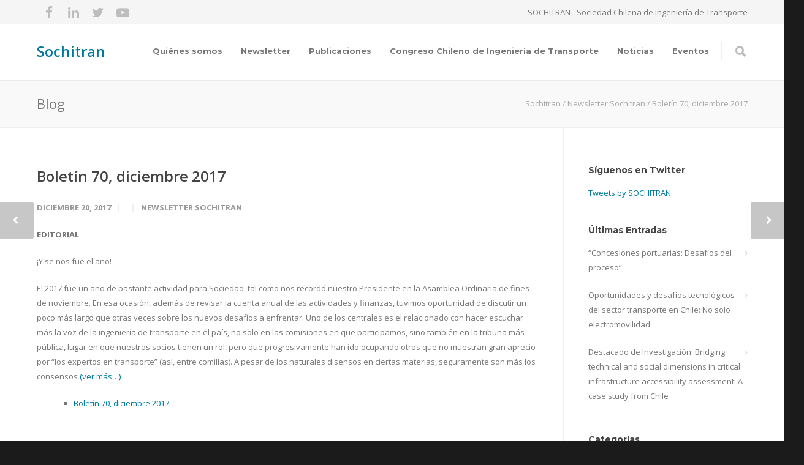

--- FILE ---
content_type: text/html; charset=UTF-8
request_url: https://sochitran.cl/2017/12/20/boletin-70-diciembre-2017/
body_size: 15477
content:
<!doctype html>
<html lang="es-CL">
<head>
<meta http-equiv="Content-Type" content="text/html; charset=UTF-8" />
<!-- Mobile Specific Metas & Favicons -->
<meta name="viewport" content="width=device-width, initial-scale=1, maximum-scale=1, user-scalable=0"><link rel="shortcut icon" href="#" /><!-- WordPress Stuff -->
<title>Boletín 70, diciembre 2017 &#8211; Sochitran</title>
                        <script>
                            /* You can add more configuration options to webfontloader by previously defining the WebFontConfig with your options */
                            if ( typeof WebFontConfig === "undefined" ) {
                                WebFontConfig = new Object();
                            }
                            WebFontConfig['google'] = {families: ['Montserrat:100,200,300,400,500,600,700,800,900,100italic,200italic,300italic,400italic,500italic,600italic,700italic,800italic,900italic', 'Open+Sans:300,400,600,700,800,300italic,400italic,600italic,700italic,800italic']};

                            (function() {
                                var wf = document.createElement( 'script' );
                                wf.src = 'https://sochitran.cl/wp-content/themes/unicon/framework/admin/ReduxCore/assets/js/webfont.js';
                                wf.type = 'text/javascript';
                                wf.async = 'true';
                                var s = document.getElementsByTagName( 'script' )[0];
                                s.parentNode.insertBefore( wf, s );
                            })();
                        </script>
                        <meta name='robots' content='max-image-preview:large' />
<link rel='dns-prefetch' href='//s.w.org' />
<link rel="alternate" type="application/rss+xml" title="Sochitran &raquo; Feed" href="https://sochitran.cl/feed/" />
<link rel="alternate" type="application/rss+xml" title="Sochitran &raquo; Feed de comentarios" href="https://sochitran.cl/comments/feed/" />
<link rel="alternate" type="application/rss+xml" title="Sochitran &raquo; Boletín 70, diciembre 2017 Feed de comentarios" href="https://sochitran.cl/2017/12/20/boletin-70-diciembre-2017/feed/" />
<script type="text/javascript">
window._wpemojiSettings = {"baseUrl":"https:\/\/s.w.org\/images\/core\/emoji\/13.1.0\/72x72\/","ext":".png","svgUrl":"https:\/\/s.w.org\/images\/core\/emoji\/13.1.0\/svg\/","svgExt":".svg","source":{"concatemoji":"https:\/\/sochitran.cl\/wp-includes\/js\/wp-emoji-release.min.js?ver=5.9.12"}};
/*! This file is auto-generated */
!function(e,a,t){var n,r,o,i=a.createElement("canvas"),p=i.getContext&&i.getContext("2d");function s(e,t){var a=String.fromCharCode;p.clearRect(0,0,i.width,i.height),p.fillText(a.apply(this,e),0,0);e=i.toDataURL();return p.clearRect(0,0,i.width,i.height),p.fillText(a.apply(this,t),0,0),e===i.toDataURL()}function c(e){var t=a.createElement("script");t.src=e,t.defer=t.type="text/javascript",a.getElementsByTagName("head")[0].appendChild(t)}for(o=Array("flag","emoji"),t.supports={everything:!0,everythingExceptFlag:!0},r=0;r<o.length;r++)t.supports[o[r]]=function(e){if(!p||!p.fillText)return!1;switch(p.textBaseline="top",p.font="600 32px Arial",e){case"flag":return s([127987,65039,8205,9895,65039],[127987,65039,8203,9895,65039])?!1:!s([55356,56826,55356,56819],[55356,56826,8203,55356,56819])&&!s([55356,57332,56128,56423,56128,56418,56128,56421,56128,56430,56128,56423,56128,56447],[55356,57332,8203,56128,56423,8203,56128,56418,8203,56128,56421,8203,56128,56430,8203,56128,56423,8203,56128,56447]);case"emoji":return!s([10084,65039,8205,55357,56613],[10084,65039,8203,55357,56613])}return!1}(o[r]),t.supports.everything=t.supports.everything&&t.supports[o[r]],"flag"!==o[r]&&(t.supports.everythingExceptFlag=t.supports.everythingExceptFlag&&t.supports[o[r]]);t.supports.everythingExceptFlag=t.supports.everythingExceptFlag&&!t.supports.flag,t.DOMReady=!1,t.readyCallback=function(){t.DOMReady=!0},t.supports.everything||(n=function(){t.readyCallback()},a.addEventListener?(a.addEventListener("DOMContentLoaded",n,!1),e.addEventListener("load",n,!1)):(e.attachEvent("onload",n),a.attachEvent("onreadystatechange",function(){"complete"===a.readyState&&t.readyCallback()})),(n=t.source||{}).concatemoji?c(n.concatemoji):n.wpemoji&&n.twemoji&&(c(n.twemoji),c(n.wpemoji)))}(window,document,window._wpemojiSettings);
</script>
<style type="text/css">
img.wp-smiley,
img.emoji {
	display: inline !important;
	border: none !important;
	box-shadow: none !important;
	height: 1em !important;
	width: 1em !important;
	margin: 0 0.07em !important;
	vertical-align: -0.1em !important;
	background: none !important;
	padding: 0 !important;
}
</style>
	<link rel='stylesheet' id='wp-block-library-css'  href='https://sochitran.cl/wp-includes/css/dist/block-library/style.min.css?ver=5.9.12' type='text/css' media='all' />
<style id='global-styles-inline-css' type='text/css'>
body{--wp--preset--color--black: #000000;--wp--preset--color--cyan-bluish-gray: #abb8c3;--wp--preset--color--white: #ffffff;--wp--preset--color--pale-pink: #f78da7;--wp--preset--color--vivid-red: #cf2e2e;--wp--preset--color--luminous-vivid-orange: #ff6900;--wp--preset--color--luminous-vivid-amber: #fcb900;--wp--preset--color--light-green-cyan: #7bdcb5;--wp--preset--color--vivid-green-cyan: #00d084;--wp--preset--color--pale-cyan-blue: #8ed1fc;--wp--preset--color--vivid-cyan-blue: #0693e3;--wp--preset--color--vivid-purple: #9b51e0;--wp--preset--gradient--vivid-cyan-blue-to-vivid-purple: linear-gradient(135deg,rgba(6,147,227,1) 0%,rgb(155,81,224) 100%);--wp--preset--gradient--light-green-cyan-to-vivid-green-cyan: linear-gradient(135deg,rgb(122,220,180) 0%,rgb(0,208,130) 100%);--wp--preset--gradient--luminous-vivid-amber-to-luminous-vivid-orange: linear-gradient(135deg,rgba(252,185,0,1) 0%,rgba(255,105,0,1) 100%);--wp--preset--gradient--luminous-vivid-orange-to-vivid-red: linear-gradient(135deg,rgba(255,105,0,1) 0%,rgb(207,46,46) 100%);--wp--preset--gradient--very-light-gray-to-cyan-bluish-gray: linear-gradient(135deg,rgb(238,238,238) 0%,rgb(169,184,195) 100%);--wp--preset--gradient--cool-to-warm-spectrum: linear-gradient(135deg,rgb(74,234,220) 0%,rgb(151,120,209) 20%,rgb(207,42,186) 40%,rgb(238,44,130) 60%,rgb(251,105,98) 80%,rgb(254,248,76) 100%);--wp--preset--gradient--blush-light-purple: linear-gradient(135deg,rgb(255,206,236) 0%,rgb(152,150,240) 100%);--wp--preset--gradient--blush-bordeaux: linear-gradient(135deg,rgb(254,205,165) 0%,rgb(254,45,45) 50%,rgb(107,0,62) 100%);--wp--preset--gradient--luminous-dusk: linear-gradient(135deg,rgb(255,203,112) 0%,rgb(199,81,192) 50%,rgb(65,88,208) 100%);--wp--preset--gradient--pale-ocean: linear-gradient(135deg,rgb(255,245,203) 0%,rgb(182,227,212) 50%,rgb(51,167,181) 100%);--wp--preset--gradient--electric-grass: linear-gradient(135deg,rgb(202,248,128) 0%,rgb(113,206,126) 100%);--wp--preset--gradient--midnight: linear-gradient(135deg,rgb(2,3,129) 0%,rgb(40,116,252) 100%);--wp--preset--duotone--dark-grayscale: url('#wp-duotone-dark-grayscale');--wp--preset--duotone--grayscale: url('#wp-duotone-grayscale');--wp--preset--duotone--purple-yellow: url('#wp-duotone-purple-yellow');--wp--preset--duotone--blue-red: url('#wp-duotone-blue-red');--wp--preset--duotone--midnight: url('#wp-duotone-midnight');--wp--preset--duotone--magenta-yellow: url('#wp-duotone-magenta-yellow');--wp--preset--duotone--purple-green: url('#wp-duotone-purple-green');--wp--preset--duotone--blue-orange: url('#wp-duotone-blue-orange');--wp--preset--font-size--small: 13px;--wp--preset--font-size--medium: 20px;--wp--preset--font-size--large: 36px;--wp--preset--font-size--x-large: 42px;}.has-black-color{color: var(--wp--preset--color--black) !important;}.has-cyan-bluish-gray-color{color: var(--wp--preset--color--cyan-bluish-gray) !important;}.has-white-color{color: var(--wp--preset--color--white) !important;}.has-pale-pink-color{color: var(--wp--preset--color--pale-pink) !important;}.has-vivid-red-color{color: var(--wp--preset--color--vivid-red) !important;}.has-luminous-vivid-orange-color{color: var(--wp--preset--color--luminous-vivid-orange) !important;}.has-luminous-vivid-amber-color{color: var(--wp--preset--color--luminous-vivid-amber) !important;}.has-light-green-cyan-color{color: var(--wp--preset--color--light-green-cyan) !important;}.has-vivid-green-cyan-color{color: var(--wp--preset--color--vivid-green-cyan) !important;}.has-pale-cyan-blue-color{color: var(--wp--preset--color--pale-cyan-blue) !important;}.has-vivid-cyan-blue-color{color: var(--wp--preset--color--vivid-cyan-blue) !important;}.has-vivid-purple-color{color: var(--wp--preset--color--vivid-purple) !important;}.has-black-background-color{background-color: var(--wp--preset--color--black) !important;}.has-cyan-bluish-gray-background-color{background-color: var(--wp--preset--color--cyan-bluish-gray) !important;}.has-white-background-color{background-color: var(--wp--preset--color--white) !important;}.has-pale-pink-background-color{background-color: var(--wp--preset--color--pale-pink) !important;}.has-vivid-red-background-color{background-color: var(--wp--preset--color--vivid-red) !important;}.has-luminous-vivid-orange-background-color{background-color: var(--wp--preset--color--luminous-vivid-orange) !important;}.has-luminous-vivid-amber-background-color{background-color: var(--wp--preset--color--luminous-vivid-amber) !important;}.has-light-green-cyan-background-color{background-color: var(--wp--preset--color--light-green-cyan) !important;}.has-vivid-green-cyan-background-color{background-color: var(--wp--preset--color--vivid-green-cyan) !important;}.has-pale-cyan-blue-background-color{background-color: var(--wp--preset--color--pale-cyan-blue) !important;}.has-vivid-cyan-blue-background-color{background-color: var(--wp--preset--color--vivid-cyan-blue) !important;}.has-vivid-purple-background-color{background-color: var(--wp--preset--color--vivid-purple) !important;}.has-black-border-color{border-color: var(--wp--preset--color--black) !important;}.has-cyan-bluish-gray-border-color{border-color: var(--wp--preset--color--cyan-bluish-gray) !important;}.has-white-border-color{border-color: var(--wp--preset--color--white) !important;}.has-pale-pink-border-color{border-color: var(--wp--preset--color--pale-pink) !important;}.has-vivid-red-border-color{border-color: var(--wp--preset--color--vivid-red) !important;}.has-luminous-vivid-orange-border-color{border-color: var(--wp--preset--color--luminous-vivid-orange) !important;}.has-luminous-vivid-amber-border-color{border-color: var(--wp--preset--color--luminous-vivid-amber) !important;}.has-light-green-cyan-border-color{border-color: var(--wp--preset--color--light-green-cyan) !important;}.has-vivid-green-cyan-border-color{border-color: var(--wp--preset--color--vivid-green-cyan) !important;}.has-pale-cyan-blue-border-color{border-color: var(--wp--preset--color--pale-cyan-blue) !important;}.has-vivid-cyan-blue-border-color{border-color: var(--wp--preset--color--vivid-cyan-blue) !important;}.has-vivid-purple-border-color{border-color: var(--wp--preset--color--vivid-purple) !important;}.has-vivid-cyan-blue-to-vivid-purple-gradient-background{background: var(--wp--preset--gradient--vivid-cyan-blue-to-vivid-purple) !important;}.has-light-green-cyan-to-vivid-green-cyan-gradient-background{background: var(--wp--preset--gradient--light-green-cyan-to-vivid-green-cyan) !important;}.has-luminous-vivid-amber-to-luminous-vivid-orange-gradient-background{background: var(--wp--preset--gradient--luminous-vivid-amber-to-luminous-vivid-orange) !important;}.has-luminous-vivid-orange-to-vivid-red-gradient-background{background: var(--wp--preset--gradient--luminous-vivid-orange-to-vivid-red) !important;}.has-very-light-gray-to-cyan-bluish-gray-gradient-background{background: var(--wp--preset--gradient--very-light-gray-to-cyan-bluish-gray) !important;}.has-cool-to-warm-spectrum-gradient-background{background: var(--wp--preset--gradient--cool-to-warm-spectrum) !important;}.has-blush-light-purple-gradient-background{background: var(--wp--preset--gradient--blush-light-purple) !important;}.has-blush-bordeaux-gradient-background{background: var(--wp--preset--gradient--blush-bordeaux) !important;}.has-luminous-dusk-gradient-background{background: var(--wp--preset--gradient--luminous-dusk) !important;}.has-pale-ocean-gradient-background{background: var(--wp--preset--gradient--pale-ocean) !important;}.has-electric-grass-gradient-background{background: var(--wp--preset--gradient--electric-grass) !important;}.has-midnight-gradient-background{background: var(--wp--preset--gradient--midnight) !important;}.has-small-font-size{font-size: var(--wp--preset--font-size--small) !important;}.has-medium-font-size{font-size: var(--wp--preset--font-size--medium) !important;}.has-large-font-size{font-size: var(--wp--preset--font-size--large) !important;}.has-x-large-font-size{font-size: var(--wp--preset--font-size--x-large) !important;}
</style>
<link rel='stylesheet' id='contact-form-7-css'  href='https://sochitran.cl/wp-content/plugins/contact-form-7/includes/css/styles.css?ver=5.5.6.1' type='text/css' media='all' />
<link rel='stylesheet' id='stylesheet-css'  href='https://sochitran.cl/wp-content/themes/unicon/style.css?ver=1' type='text/css' media='all' />
<link rel='stylesheet' id='js_composer_front-css'  href='https://sochitran.cl/wp-content/plugins/js_composer/assets/css/js_composer.min.css?ver=6.7.0' type='text/css' media='all' />
<link rel='stylesheet' id='shortcodes-css'  href='https://sochitran.cl/wp-content/themes/unicon/framework/css/shortcodes.css?ver=5.9.12' type='text/css' media='all' />
<link rel='stylesheet' id='responsive-css'  href='https://sochitran.cl/wp-content/themes/unicon/framework/css/responsive.css?ver=5.9.12' type='text/css' media='all' />
<script type='text/javascript' src='https://sochitran.cl/wp-includes/js/jquery/jquery.min.js?ver=3.6.0' id='jquery-core-js'></script>
<script type='text/javascript' src='https://sochitran.cl/wp-includes/js/jquery/jquery-migrate.min.js?ver=3.3.2' id='jquery-migrate-js'></script>
<link rel="https://api.w.org/" href="https://sochitran.cl/wp-json/" /><link rel="alternate" type="application/json" href="https://sochitran.cl/wp-json/wp/v2/posts/1785" /><link rel="EditURI" type="application/rsd+xml" title="RSD" href="https://sochitran.cl/xmlrpc.php?rsd" />
<link rel="wlwmanifest" type="application/wlwmanifest+xml" href="https://sochitran.cl/wp-includes/wlwmanifest.xml" /> 
<meta name="generator" content="WordPress 5.9.12" />
<link rel="canonical" href="https://sochitran.cl/2017/12/20/boletin-70-diciembre-2017/" />
<link rel='shortlink' href='https://sochitran.cl/?p=1785' />
<link rel="alternate" type="application/json+oembed" href="https://sochitran.cl/wp-json/oembed/1.0/embed?url=https%3A%2F%2Fsochitran.cl%2F2017%2F12%2F20%2Fboletin-70-diciembre-2017%2F" />
<link rel="alternate" type="text/xml+oembed" href="https://sochitran.cl/wp-json/oembed/1.0/embed?url=https%3A%2F%2Fsochitran.cl%2F2017%2F12%2F20%2Fboletin-70-diciembre-2017%2F&#038;format=xml" />
<style type="text/css">
body{font:400 13px Open Sans,Arial,Helvetica,sans-serif;color:#777777;line-height:1.9;}.wrapall,.boxed-layout{background-color:#ffffff;}body.page-template-page-blank-php{background:#ffffff !important;}h1,.title-h1{font:600 28px Open Sans,Arial,Helvetica,sans-serif;color:#333333;}h2{font:600 24px Open Sans,Arial,Helvetica,sans-serif;color:#333333;}h3{font:600 20px Open Sans,Arial,Helvetica,sans-serif;color:#333333;}h4{font:600 16px Open Sans,Arial,Helvetica,sans-serif;color:#333333;}h5{font:600 16px Open Sans,Arial,Helvetica,sans-serif;color:#333333;}h6{font:600 16px Open Sans,Arial,Helvetica,sans-serif;color:#333333;}.title{font-family:'Open Sans',Arial,Helvetica,sans-serif;}h1 a,h2 a,h3 a,h4 a,h5 a,h6 a{font-weight:inherit;color:inherit;}h1 a:hover,h2 a:hover,h3 a:hover,h4 a:hover,h5 a:hover,h6 a:hover,a:hover h1,a:hover h2,a:hover h3,a:hover h4,a:hover h5,a:hover h6{color:#333333;}a{color:#00789b;}a:hover{color:#333333;}input[type='text'],input[type='password'],input[type='email'],input[type='tel'],input[type='date'],input[type='number'],textarea,select{font-family:Open Sans,Arial,Helvetica,sans-serif;font-size:13px;}#sidebar .widget h3{font:700 14px Montserrat,Arial,Helvetica,sans-serif;color:#444444;}.container .twelve.alt.sidebar-right,.container .twelve.alt.sidebar-left,#sidebar.sidebar-right #sidebar-widgets,#sidebar.sidebar-left #sidebar-widgets{border-color:#efefef;}#topbar{background:#f5f5f5;color:#777777;}#topbar a{color:#999999;}#topbar a:hover{color:#333333;}@media only screen and (max-width:767px){#topbar .topbar-col1{background:#f5f5f5;}} #navigation > ul > li > a{font:700 13px Montserrat,Arial,Helvetica,sans-serif;color:#777777;}#navigation > ul > li:hover > a,#navigation > ul > li > a:hover{color:#00789b;}#navigation li.current-menu-item > a:hover,#navigation li.current-page-ancestor > a:hover,#navigation li.current-menu-ancestor > a:hover,#navigation li.current-menu-parent > a:hover,#navigation li.current_page_ancestor > a:hover,#navigation > ul > li.sfHover > a{color:#00789b;}#navigation li.current-menu-item > a,#navigation li.current-page-ancestor > a,#navigation li.current-menu-ancestor > a,#navigation li.current-menu-parent > a,#navigation li.current_page_ancestor > a{color:#00789b;}#navigation ul li:hover{border-color:#00789b;}#navigation li.current-menu-item,#navigation li.current-page-ancestor,#navigation li.current-menu-ancestor,#navigation li.current-menu-parent,#navigation li.current_page_ancestor{border-color:#00789b;}#navigation .sub-menu{background:#262626;}#navigation .sub-menu li a{font:400 13px Open Sans,Arial,Helvetica,sans-serif;color:#bbbbbb;}#navigation .sub-menu li a:hover{color:#ffffff;}#navigation .sub-menu li.current_page_item > a,#navigation .sub-menu li.current_page_item > a:hover,#navigation .sub-menu li.current-menu-item > a,#navigation .sub-menu li.current-menu-item > a:hover,#navigation .sub-menu li.current-page-ancestor > a,#navigation .sub-menu li.current-page-ancestor > a:hover,#navigation .sub-menu li.current-menu-ancestor > a,#navigation .sub-menu li.current-menu-ancestor > a:hover,#navigation .sub-menu li.current-menu-parent > a,#navigation .sub-menu li.current-menu-parent > a:hover,#navigation .sub-menu li.current_page_ancestor > a,#navigation .sub-menu li.current_page_ancestor > a:hover{color:#ffffff;}#navigation .sub-menu li a,#navigation .sub-menu ul li a{border-color:#333333;}#navigation > ul > li.megamenu > ul.sub-menu{background:#262626;border-color:#00789b;}#navigation > ul > li.megamenu > ul > li{border-right-color:#333333 !important;}#navigation > ul > li.megamenu ul li a{color:#bbbbbb;}#navigation > ul > li.megamenu > ul > li > a{color:#ffffff;}#navigation > ul > li.megamenu > ul ul li a:hover,#header #navigation > ul > li.megamenu > ul ul li.current-menu-item a{color:#ffffff !important;background-color:#333333 !important;} #search-btn,#shopping-btn,#close-search-btn{color:#bbbbbb;}#search-btn:hover,#shopping-btn:hover,#close-search-btn:hover{color:#999999;}#slogan{font:400 20px Open Sans,Arial,Helvetica,sans-serif;color:#777777;margin-top:26px;} #mobile-navigation{background:#262626;}#mobile-navigation ul li a{font:400 13px Open Sans,Arial,Helvetica,sans-serif;color:#bbbbbb;border-bottom-color:#333333 !important;}#mobile-navigation ul li a:hover,#mobile-navigation ul li a:hover [class^='fa-'],#mobile-navigation li.open > a,#mobile-navigation ul li.current-menu-item > a,#mobile-navigation ul li.current-menu-ancestor > a{color:#ffffff;}body #mobile-navigation li.open > a [class^='fa-']{color:#ffffff;}#mobile-navigation form,#mobile-navigation form input{background:#444444;color:#cccccc;}#mobile-navigation form:before{color:#cccccc;}#mobile-header{background:#ffffff;height:90px;}#mobile-navigation-btn,#mobile-cart-btn,#mobile-shopping-btn{color:#bbbbbb;line-height:90px;}#mobile-navigation-btn:hover,#mobile-cart-btn:hover,#mobile-shopping-btn:hover{color:#999999;}#mobile-header .logo{margin-top:34px;} #header.header-v1{height:90px;background:#ffffff;}.header-v1 .logo{margin-top:34px;}.header-v1 #navigation > ul > li{height:90px;padding-top:35px;}.header-v1 #navigation .sub-menu{top:90px;}.header-v1 .header-icons-divider{line-height:90px;background:#efefef;}#header.header-v1 .widget_shopping_cart{top:90px;}.header-v1 #search-btn,.header-v1 #close-search-btn,.header-v1 #shopping-btn{line-height:90px;}.header-v1 #search-top,.header-v1 #search-top input{height:90px;}.header-v1 #search-top input{color:#666666;font-family:Open Sans,Arial,Helvetica,sans-serif;} #header.header-v3{background:#ffffff;}.header-v3 .navigation-wrap{background:#ffffff;border-top:1px solid #efefef;}.header-v3 .logo{margin-top:30px;margin-bottom:30px;} #header.header-v4{background:#ffffff;}.header-v4 .navigation-wrap{background:#ffffff;border-top:1px solid #efefef;}.header-v4 .logo{margin-top:30px;margin-bottom:30px;} #transparentimage{padding:90px 0 0 0;}.header-is-transparent #mobile-navigation{top:90px;} .stuck{background:#ffffff;} .titlebar h1,.title-h1{font:400 22px Open Sans,Arial,Helvetica,sans-serif;color:#777777;}#fulltitle{background:#f9f9f9;border-bottom:1px solid #efefef;}#breadcrumbs{margin-top:6px;}#breadcrumbs,#breadcrumbs a{font:400 13px Open Sans,Arial,Helvetica,sans-serif;color:#aaaaaa;}#breadcrumbs a:hover{color:#666666;}#fullimagecenter h1,#transparentimage h1,#fullimagecenter .title-h1,#transparentimage .title-h1{font:700 42px Montserrat,Arial,Helvetica,sans-serif;color:#ffffff;text-transform:uppercase;letter-spacing:1;text-align:center;} #footer .widget h3{font:700 13px Montserrat,Arial,Helvetica,sans-serif;color:#ffffff;}#footer{color:#888888;border-top:4px none #00789b;}#footer{background-color:#262626;}#footer a,#footer .widget ul li:after{color:#888888;}#footer a:hover,#footer .widget ul li:hover:after{color:#ffffff;}#footer .widget ul li{border-bottom-color:#333333;} #copyright{background:#1b1b1b;color:#777777;}#copyright a{color:#999999;}#copyright a:hover{color:#cccccc;} .highlight{color:#00789b !important;}::selection{background:#00789b;}::-moz-selection{background:#00789b;}#shopping-btn span{background:#00789b;}.blog-page .post h1 a:hover,.blog-page .post h2 a:hover{color:#00789b;}.entry-image .entry-overlay{background:#00789b;}.entry-quote a:hover{background:#00789b;}.entry-link a:hover{background:#00789b;}.blog-single .entry-tags a:hover{color:#00789b;}.sharebox ul li a:hover{color:#00789b;}.commentlist li.bypostauthor .comment-text{border-color:#00789b;}#pagination .current a{background:#00789b;}#filters ul li a:hover{color:#00789b;}#filters ul li a.active{color:#00789b;}#back-to-top a:hover{background-color:#00789b;}#sidebar .widget ul li a:hover{color:#00789b;}#sidebar .widget ul li:hover:after{color:#00789b;}.widget_tag_cloud a:hover,.widget_product_tag_cloud a:hover{background:#00789b;border-color:#00789b;}.widget_portfolio .portfolio-widget-item .portfolio-overlay{background:#00789b;}#sidebar .widget_nav_menu ul li a:hover{color:#00789b;}#footer .widget_tag_cloud a:hover,#footer .widget_product_tag_cloud a:hover{background:#00789b;border-color:#00789b;} .box.style-2{border-top-color:#00789b;}.box.style-4{border-color:#00789b;}.box.style-6{background:#00789b;}a.button,input[type=submit],button,.minti_button{background:#00789b;border-color:#00789b;}a.button.color-2{color:#00789b;border-color:#00789b;}a.button.color-3{background:#00789b;border-color:#00789b;}a.button.color-9{color:#00789b;}a.button.color-6:hover{background:#00789b;border-color:#00789b;}a.button.color-7:hover{background:#00789b;border-color:#00789b;}.counter-number{color:#00789b;}.divider-title.align-center:after,.divider-title.align-left:after{background-color:#00789b}.divider5{border-bottom-color:#00789b;}.dropcap.dropcap-circle{background-color:#00789b;}.dropcap.dropcap-box{background-color:#00789b;}.dropcap.dropcap-color{color:#00789b;}.toggle .toggle-title.active,.color-light .toggle .toggle-title.active{background:#00789b;border-color:#00789b;}.iconbox-style-1.icon-color-accent i.boxicon,.iconbox-style-2.icon-color-accent i.boxicon,.iconbox-style-3.icon-color-accent i.boxicon,.iconbox-style-8.icon-color-accent i.boxicon,.iconbox-style-9.icon-color-accent i.boxicon{color:#00789b!important;}.iconbox-style-4.icon-color-accent i.boxicon,.iconbox-style-5.icon-color-accent i.boxicon,.iconbox-style-6.icon-color-accent i.boxicon,.iconbox-style-7.icon-color-accent i.boxicon,.flip .icon-color-accent.card .back{background:#00789b;}.latest-blog .blog-item .blog-overlay{background:#00789b;}.latest-blog .blog-item .blog-pic i{color:#00789b;}.latest-blog .blog-item h4 a:hover{color:#00789b;}.progressbar .progress-percentage{background:#00789b;}.wpb_widgetised_column .widget ul li a:hover{color:#00789b;}.wpb_widgetised_column .widget ul li:hover:after{color:#00789b;}.wpb_accordion .wpb_accordion_wrapper .ui-state-active .ui-icon{background-color:#00789b;}.wpb_accordion .wpb_accordion_wrapper .ui-state-active.wpb_accordion_header a{color:#00789b;}.wpb_accordion .wpb_accordion_wrapper .wpb_accordion_header a:hover,.wpb_accordion .wpb_accordion_wrapper .wpb_accordion_header a:hover .ui-state-default .ui-icon{color:#00789b;}.wpb_accordion .wpb_accordion_wrapper .wpb_accordion_header:hover .ui-icon{background-color:#00789b!important;}.wpb_content_element.wpb_tabs .wpb_tabs_nav li.ui-tabs-active{border-bottom-color:#00789b;}.portfolio-item h4 a:hover{color:#00789b;}.portfolio-filters ul li a:hover{color:#00789b;}.portfolio-filters ul li a.active{color:#00789b;}.portfolio-overlay-icon .portfolio-overlay{background:#00789b;}.portfolio-overlay-icon i{color:#00789b;}.portfolio-overlay-effect .portfolio-overlay{background:#00789b;}.portfolio-overlay-name .portfolio-overlay{background:#00789b;}.portfolio-detail-attributes ul li a:hover{color:#00789b;}a.catimage:hover .catimage-text{background:#00789b;} .products li h3{font:400 13px Open Sans,Arial,Helvetica,sans-serif;color:#777777;}.woocommerce .button.checkout-button{background:#00789b;border-color:#00789b;}.woocommerce .products .onsale{background:#00789b;}.product .onsale{background:#00789b;}button.single_add_to_cart_button:hover{background:#00789b;}.woocommerce-tabs > ul > li.active a{color:#00789b;border-bottom-color:#00789b;}p.stars a:hover{background:#00789b;}p.stars a.active,p.stars a.active:after{background:#00789b;}.product_list_widget a{color:#00789b;}.woocommerce .widget_layered_nav li.chosen a{color:#00789b!important;}.woocommerce .widget_product_categories > ul > li.current-cat > a{color:#00789b!important;}.woocommerce .widget_product_categories > ul > li.current-cat:after{color:#00789b!important;}.woocommerce-message{background:#00789b;}.bbp-topics-front ul.super-sticky .bbp-topic-title:before,.bbp-topics ul.super-sticky .bbp-topic-title:before,.bbp-topics ul.sticky .bbp-topic-title:before,.bbp-forum-content ul.sticky .bbp-topic-title:before{color:#00789b!important;}#subscription-toggle a:hover{background:#00789b;}.bbp-pagination-links span.current{background:#00789b;}div.wpcf7-mail-sent-ok,div.wpcf7-mail-sent-ng,div.wpcf7-spam-blocked,div.wpcf7-validation-errors{background:#00789b;}.wpcf7-not-valid{border-color:#00789b !important;}.products .button.add_to_cart_button{color:#00789b!important;}.minti_list.color-accent li:before{color:#00789b!important;}.blogslider_text .post-categories li a{background-color:#00789b;}.minti_zooming_slider .flex-control-nav li .minti_zooming_slider_ghost{background-color:#00789b;}.minti_carousel.pagination_numbers .owl-dots .owl-dot.active{background-color:#00789b;}.wpb_content_element.wpb_tour .wpb_tabs_nav li.ui-tabs-active,.color-light .wpb_content_element.wpb_tour .wpb_tabs_nav li.ui-tabs-active{background-color:#00789b;}.masonry_icon i{color:#00789b;}.woocommerce-MyAccount-navigation-link.is-active a{color:#00789b;} .font-special,.button,.counter-title,h6,.wpb_accordion .wpb_accordion_wrapper .wpb_accordion_header a,.pricing-plan .pricing-plan-head h3,a.catimage,.divider-title,button,input[type='submit'],input[type='reset'],input[type='button'],.vc_pie_chart h4,.page-404 h3,.minti_masonrygrid_item h4{font-family:'Montserrat',Arial,Helvetica,sans-serif;}.ui-helper-reset{line-height:1.9;} @media only screen and (max-width:959px){#header,.sticky-wrapper{display:none;}#mobile-header{display:inherit}}
</style><meta name="generator" content="Powered by WPBakery Page Builder - drag and drop page builder for WordPress."/>
<meta name="generator" content="Powered by Slider Revolution 6.5.6 - responsive, Mobile-Friendly Slider Plugin for WordPress with comfortable drag and drop interface." />
<link rel="icon" href="https://sochitran.cl/wp-content/uploads/2020/07/cropped-sochitran_logo-1-32x32.png" sizes="32x32" />
<link rel="icon" href="https://sochitran.cl/wp-content/uploads/2020/07/cropped-sochitran_logo-1-192x192.png" sizes="192x192" />
<link rel="apple-touch-icon" href="https://sochitran.cl/wp-content/uploads/2020/07/cropped-sochitran_logo-1-180x180.png" />
<meta name="msapplication-TileImage" content="https://sochitran.cl/wp-content/uploads/2020/07/cropped-sochitran_logo-1-270x270.png" />
<script type="text/javascript">function setREVStartSize(e){
			//window.requestAnimationFrame(function() {				 
				window.RSIW = window.RSIW===undefined ? window.innerWidth : window.RSIW;	
				window.RSIH = window.RSIH===undefined ? window.innerHeight : window.RSIH;	
				try {								
					var pw = document.getElementById(e.c).parentNode.offsetWidth,
						newh;
					pw = pw===0 || isNaN(pw) ? window.RSIW : pw;
					e.tabw = e.tabw===undefined ? 0 : parseInt(e.tabw);
					e.thumbw = e.thumbw===undefined ? 0 : parseInt(e.thumbw);
					e.tabh = e.tabh===undefined ? 0 : parseInt(e.tabh);
					e.thumbh = e.thumbh===undefined ? 0 : parseInt(e.thumbh);
					e.tabhide = e.tabhide===undefined ? 0 : parseInt(e.tabhide);
					e.thumbhide = e.thumbhide===undefined ? 0 : parseInt(e.thumbhide);
					e.mh = e.mh===undefined || e.mh=="" || e.mh==="auto" ? 0 : parseInt(e.mh,0);		
					if(e.layout==="fullscreen" || e.l==="fullscreen") 						
						newh = Math.max(e.mh,window.RSIH);					
					else{					
						e.gw = Array.isArray(e.gw) ? e.gw : [e.gw];
						for (var i in e.rl) if (e.gw[i]===undefined || e.gw[i]===0) e.gw[i] = e.gw[i-1];					
						e.gh = e.el===undefined || e.el==="" || (Array.isArray(e.el) && e.el.length==0)? e.gh : e.el;
						e.gh = Array.isArray(e.gh) ? e.gh : [e.gh];
						for (var i in e.rl) if (e.gh[i]===undefined || e.gh[i]===0) e.gh[i] = e.gh[i-1];
											
						var nl = new Array(e.rl.length),
							ix = 0,						
							sl;					
						e.tabw = e.tabhide>=pw ? 0 : e.tabw;
						e.thumbw = e.thumbhide>=pw ? 0 : e.thumbw;
						e.tabh = e.tabhide>=pw ? 0 : e.tabh;
						e.thumbh = e.thumbhide>=pw ? 0 : e.thumbh;					
						for (var i in e.rl) nl[i] = e.rl[i]<window.RSIW ? 0 : e.rl[i];
						sl = nl[0];									
						for (var i in nl) if (sl>nl[i] && nl[i]>0) { sl = nl[i]; ix=i;}															
						var m = pw>(e.gw[ix]+e.tabw+e.thumbw) ? 1 : (pw-(e.tabw+e.thumbw)) / (e.gw[ix]);					
						newh =  (e.gh[ix] * m) + (e.tabh + e.thumbh);
					}
					var el = document.getElementById(e.c);
					if (el!==null && el) el.style.height = newh+"px";					
					el = document.getElementById(e.c+"_wrapper");
					if (el!==null && el) {
						el.style.height = newh+"px";
						el.style.display = "block";
					}
				} catch(e){
					console.log("Failure at Presize of Slider:" + e)
				}					   
			//});
		  };</script>
		<style type="text/css" id="wp-custom-css">
			.meta-author, .post-meta-author, .entry-author, .author {
    display: none !important;
}
.post-meta .comments-link, 
.comments-link {
    display: none !important;
}		</style>
		<noscript><style> .wpb_animate_when_almost_visible { opacity: 1; }</style></noscript></head>

<body class="post-template-default single single-post postid-1785 single-format-standard smooth-scroll wpb-js-composer js-comp-ver-6.7.0 vc_responsive" itemscope itemtype="https://schema.org/WebPage">
	<svg xmlns="http://www.w3.org/2000/svg" viewBox="0 0 0 0" width="0" height="0" focusable="false" role="none" style="visibility: hidden; position: absolute; left: -9999px; overflow: hidden;" ><defs><filter id="wp-duotone-dark-grayscale"><feColorMatrix color-interpolation-filters="sRGB" type="matrix" values=" .299 .587 .114 0 0 .299 .587 .114 0 0 .299 .587 .114 0 0 .299 .587 .114 0 0 " /><feComponentTransfer color-interpolation-filters="sRGB" ><feFuncR type="table" tableValues="0 0.49803921568627" /><feFuncG type="table" tableValues="0 0.49803921568627" /><feFuncB type="table" tableValues="0 0.49803921568627" /><feFuncA type="table" tableValues="1 1" /></feComponentTransfer><feComposite in2="SourceGraphic" operator="in" /></filter></defs></svg><svg xmlns="http://www.w3.org/2000/svg" viewBox="0 0 0 0" width="0" height="0" focusable="false" role="none" style="visibility: hidden; position: absolute; left: -9999px; overflow: hidden;" ><defs><filter id="wp-duotone-grayscale"><feColorMatrix color-interpolation-filters="sRGB" type="matrix" values=" .299 .587 .114 0 0 .299 .587 .114 0 0 .299 .587 .114 0 0 .299 .587 .114 0 0 " /><feComponentTransfer color-interpolation-filters="sRGB" ><feFuncR type="table" tableValues="0 1" /><feFuncG type="table" tableValues="0 1" /><feFuncB type="table" tableValues="0 1" /><feFuncA type="table" tableValues="1 1" /></feComponentTransfer><feComposite in2="SourceGraphic" operator="in" /></filter></defs></svg><svg xmlns="http://www.w3.org/2000/svg" viewBox="0 0 0 0" width="0" height="0" focusable="false" role="none" style="visibility: hidden; position: absolute; left: -9999px; overflow: hidden;" ><defs><filter id="wp-duotone-purple-yellow"><feColorMatrix color-interpolation-filters="sRGB" type="matrix" values=" .299 .587 .114 0 0 .299 .587 .114 0 0 .299 .587 .114 0 0 .299 .587 .114 0 0 " /><feComponentTransfer color-interpolation-filters="sRGB" ><feFuncR type="table" tableValues="0.54901960784314 0.98823529411765" /><feFuncG type="table" tableValues="0 1" /><feFuncB type="table" tableValues="0.71764705882353 0.25490196078431" /><feFuncA type="table" tableValues="1 1" /></feComponentTransfer><feComposite in2="SourceGraphic" operator="in" /></filter></defs></svg><svg xmlns="http://www.w3.org/2000/svg" viewBox="0 0 0 0" width="0" height="0" focusable="false" role="none" style="visibility: hidden; position: absolute; left: -9999px; overflow: hidden;" ><defs><filter id="wp-duotone-blue-red"><feColorMatrix color-interpolation-filters="sRGB" type="matrix" values=" .299 .587 .114 0 0 .299 .587 .114 0 0 .299 .587 .114 0 0 .299 .587 .114 0 0 " /><feComponentTransfer color-interpolation-filters="sRGB" ><feFuncR type="table" tableValues="0 1" /><feFuncG type="table" tableValues="0 0.27843137254902" /><feFuncB type="table" tableValues="0.5921568627451 0.27843137254902" /><feFuncA type="table" tableValues="1 1" /></feComponentTransfer><feComposite in2="SourceGraphic" operator="in" /></filter></defs></svg><svg xmlns="http://www.w3.org/2000/svg" viewBox="0 0 0 0" width="0" height="0" focusable="false" role="none" style="visibility: hidden; position: absolute; left: -9999px; overflow: hidden;" ><defs><filter id="wp-duotone-midnight"><feColorMatrix color-interpolation-filters="sRGB" type="matrix" values=" .299 .587 .114 0 0 .299 .587 .114 0 0 .299 .587 .114 0 0 .299 .587 .114 0 0 " /><feComponentTransfer color-interpolation-filters="sRGB" ><feFuncR type="table" tableValues="0 0" /><feFuncG type="table" tableValues="0 0.64705882352941" /><feFuncB type="table" tableValues="0 1" /><feFuncA type="table" tableValues="1 1" /></feComponentTransfer><feComposite in2="SourceGraphic" operator="in" /></filter></defs></svg><svg xmlns="http://www.w3.org/2000/svg" viewBox="0 0 0 0" width="0" height="0" focusable="false" role="none" style="visibility: hidden; position: absolute; left: -9999px; overflow: hidden;" ><defs><filter id="wp-duotone-magenta-yellow"><feColorMatrix color-interpolation-filters="sRGB" type="matrix" values=" .299 .587 .114 0 0 .299 .587 .114 0 0 .299 .587 .114 0 0 .299 .587 .114 0 0 " /><feComponentTransfer color-interpolation-filters="sRGB" ><feFuncR type="table" tableValues="0.78039215686275 1" /><feFuncG type="table" tableValues="0 0.94901960784314" /><feFuncB type="table" tableValues="0.35294117647059 0.47058823529412" /><feFuncA type="table" tableValues="1 1" /></feComponentTransfer><feComposite in2="SourceGraphic" operator="in" /></filter></defs></svg><svg xmlns="http://www.w3.org/2000/svg" viewBox="0 0 0 0" width="0" height="0" focusable="false" role="none" style="visibility: hidden; position: absolute; left: -9999px; overflow: hidden;" ><defs><filter id="wp-duotone-purple-green"><feColorMatrix color-interpolation-filters="sRGB" type="matrix" values=" .299 .587 .114 0 0 .299 .587 .114 0 0 .299 .587 .114 0 0 .299 .587 .114 0 0 " /><feComponentTransfer color-interpolation-filters="sRGB" ><feFuncR type="table" tableValues="0.65098039215686 0.40392156862745" /><feFuncG type="table" tableValues="0 1" /><feFuncB type="table" tableValues="0.44705882352941 0.4" /><feFuncA type="table" tableValues="1 1" /></feComponentTransfer><feComposite in2="SourceGraphic" operator="in" /></filter></defs></svg><svg xmlns="http://www.w3.org/2000/svg" viewBox="0 0 0 0" width="0" height="0" focusable="false" role="none" style="visibility: hidden; position: absolute; left: -9999px; overflow: hidden;" ><defs><filter id="wp-duotone-blue-orange"><feColorMatrix color-interpolation-filters="sRGB" type="matrix" values=" .299 .587 .114 0 0 .299 .587 .114 0 0 .299 .587 .114 0 0 .299 .587 .114 0 0 " /><feComponentTransfer color-interpolation-filters="sRGB" ><feFuncR type="table" tableValues="0.098039215686275 1" /><feFuncG type="table" tableValues="0 0.66274509803922" /><feFuncB type="table" tableValues="0.84705882352941 0.41960784313725" /><feFuncA type="table" tableValues="1 1" /></feComponentTransfer><feComposite in2="SourceGraphic" operator="in" /></filter></defs></svg>	<div class="site-wrapper wrapall">

	<div id="topbar" class="header-v2 clearfix">
	<div class="container">

		<div class="sixteen columns">

			<div class="topbar-col1">
									
<div class="social-icons clearfix">
	<ul>
							<li><a href="https://www.facebook.com/sociedadchilenaingenieriadetransporte.sochitran" target="_blank" title="Facebook"><i class="fa fa-facebook"></i></a></li>
																	<li><a href="https://www.linkedin.com/company/sochitran/" target="_blank" title="LinkedIn"><i class="fa fa-linkedin"></i></a></li>
																			<li><a href="https://twitter.com/sochitran" target="_blank" title="Twitter"><i class="fa fa-twitter"></i></a></li>
																	<li><a href="https://www.youtube.com/channel/UCE8gXQZkGniJig3kq0o9hNA" target="_blank" title="YouTube"><i class="fa fa-youtube-play"></i></a></li>
							</ul>
</div>							</div>

			<div class="topbar-col2">
									SOCHITRAN - Sociedad Chilena de Ingeniería de Transporte							</div>
			
		</div>
		
	</div>
</div>

<header id="header" class="header header-v1 clearfix">
		
	<div class="container">
	
		<div id="logo-navigation" class="sixteen columns">
			
			<div id="logo" class="logo">
									<a href="https://sochitran.cl/">Sochitran</a>
							</div>

			<div id="navigation" class="clearfix">			
				<div class="header-icons">
									<div class="header-icons-divider"></div>
													<a href="#" id="search-btn"><i class="icon-minti-search"></i></a>
								
								</div>	

				<ul id="nav" class="menu"><li id="menu-item-15501" class="menu-item menu-item-type-custom menu-item-object-custom menu-item-has-children menu-item-15501"><a href="#">Quiénes somos</a>
<ul class="sub-menu">
	<li id="menu-item-21494" class="menu-item menu-item-type-post_type menu-item-object-page menu-item-21494"><a href="https://sochitran.cl/misionyvision/">Misión y Visión</a></li>
	<li id="menu-item-15519" class="menu-item menu-item-type-post_type menu-item-object-page menu-item-15519"><a href="https://sochitran.cl/historia/">Historia</a></li>
	<li id="menu-item-15517" class="menu-item menu-item-type-post_type menu-item-object-page menu-item-15517"><a href="https://sochitran.cl/directorio-socios/">Directorio y Socios</a></li>
	<li id="menu-item-20816" class="menu-item menu-item-type-post_type menu-item-object-page menu-item-20816"><a href="https://sochitran.cl/socio-honorario/">Socios Honorarios</a></li>
</ul>
</li>
<li id="menu-item-15511" class="menu-item menu-item-type-custom menu-item-object-custom menu-item-has-children menu-item-15511"><a href="#">Newsletter</a>
<ul class="sub-menu">
	<li id="menu-item-15509" class="menu-item menu-item-type-post_type menu-item-object-page menu-item-15509"><a href="https://sochitran.cl/newsletter-sochitran/">Newsletter Sochitran</a></li>
	<li id="menu-item-15624" class="menu-item menu-item-type-post_type menu-item-object-page menu-item-15624"><a href="https://sochitran.cl/columna-de-opinion/">Columna de Opinión</a></li>
	<li id="menu-item-21583" class="menu-item menu-item-type-taxonomy menu-item-object-category menu-item-21583"><a href="https://sochitran.cl/category/entrevistas-2/">Entrevistas</a></li>
	<li id="menu-item-21574" class="menu-item menu-item-type-taxonomy menu-item-object-category menu-item-21574"><a href="https://sochitran.cl/category/destacados-de-investigacion/">Destacados de Investigación</a></li>
	<li id="menu-item-22144" class="menu-item menu-item-type-taxonomy menu-item-object-category menu-item-22144"><a href="https://sochitran.cl/category/reconocimiento-especial/">Reconocimiento Especial</a></li>
</ul>
</li>
<li id="menu-item-15506" class="menu-item menu-item-type-custom menu-item-object-custom menu-item-has-children menu-item-15506"><a href="#">Publicaciones</a>
<ul class="sub-menu">
	<li id="menu-item-15521" class="menu-item menu-item-type-post_type menu-item-object-page menu-item-15521"><a href="https://sochitran.cl/documentos-y-notas-tecnicas/">Documentos y Notas Técnicas</a></li>
	<li id="menu-item-15512" class="menu-item menu-item-type-taxonomy menu-item-object-category menu-item-15512"><a href="https://sochitran.cl/category/publicaciones-cientificas/">Publicaciones Científicas de Socios</a></li>
	<li id="menu-item-15508" class="menu-item menu-item-type-custom menu-item-object-custom menu-item-15508"><a href="https://estudiosdetransporte.org/sochitran">Revista Estudios de Transporte</a></li>
</ul>
</li>
<li id="menu-item-22067" class="menu-item menu-item-type-custom menu-item-object-custom menu-item-has-children menu-item-22067"><a href="#">Congreso Chileno de Ingeniería de Transporte</a>
<ul class="sub-menu">
	<li id="menu-item-22069" class="menu-item menu-item-type-taxonomy menu-item-object-category menu-item-22069"><a href="https://sochitran.cl/category/congreso-chileno-de-ingenieria-de-transporte/">XXII Congreso Chileno de Ingeniería de Transporte</a></li>
	<li id="menu-item-17998" class="menu-item menu-item-type-taxonomy menu-item-object-category menu-item-17998"><a href="https://sochitran.cl/category/congresos-y-actas/">Congresos</a></li>
	<li id="menu-item-15520" class="menu-item menu-item-type-post_type menu-item-object-page menu-item-15520"><a href="https://sochitran.cl/premio-sochitran/">Premio Sochitran y Autor Joven</a></li>
</ul>
</li>
<li id="menu-item-15505" class="menu-item menu-item-type-custom menu-item-object-custom menu-item-has-children menu-item-15505"><a href="#">Noticias</a>
<ul class="sub-menu">
	<li id="menu-item-15507" class="menu-item menu-item-type-taxonomy menu-item-object-category menu-item-15507"><a href="https://sochitran.cl/category/noticias-de-la-sociedad/">Noticias de la sociedad</a></li>
	<li id="menu-item-15623" class="menu-item menu-item-type-post_type menu-item-object-page menu-item-15623"><a href="https://sochitran.cl/presentacion-de-ingreso/">Presentaciones de Ingreso a la Sociedad</a></li>
	<li id="menu-item-15499" class="menu-item menu-item-type-taxonomy menu-item-object-category menu-item-15499"><a href="https://sochitran.cl/category/socios-en-los-medios/">Socios en los medios</a></li>
</ul>
</li>
<li id="menu-item-21575" class="menu-item menu-item-type-custom menu-item-object-custom menu-item-has-children menu-item-21575"><a href="#">Eventos</a>
<ul class="sub-menu">
	<li id="menu-item-15497" class="menu-item menu-item-type-taxonomy menu-item-object-category menu-item-15497"><a href="https://sochitran.cl/category/plenarios-y-asambleas/">Plenarios y Asambleas</a></li>
	<li id="menu-item-19546" class="menu-item menu-item-type-taxonomy menu-item-object-category menu-item-19546"><a href="https://sochitran.cl/category/eventos/">Eventos</a></li>
</ul>
</li>
</ul>			</div>
			
		</div>
		
				<div id="search-top" class="sixteen columns clearfix">
			<form action="https://sochitran.cl" method="GET">
	      		<input type="text" name="s" value="" placeholder="To Search start typing..." autocomplete="off" />
			</form>
			<a href="#" id="close-search-btn"><i class="icon-minti-close"></i></a>
		</div>
		
			

	</div>	
	
</header>

<div id="mobile-header" class="mobile-header-v1">
	<div class="container">
		<div class="sixteen columns">
			<div id="mobile-logo" class="logo">
									<a href="https://sochitran.cl/">Sochitran</a>
							</div>
			<a href="#" id="mobile-navigation-btn"><i class="fa fa-bars"></i></a>
					</div>
	</div>
</div>

<div id="mobile-navigation">
	<div class="container">
		<div class="sixteen columns">
			<div class="menu-menu-container"><ul id="mobile-nav" class="menu"><li class="menu-item menu-item-type-custom menu-item-object-custom menu-item-has-children menu-item-15501"><a href="#">Quiénes somos</a>
<ul class="sub-menu">
	<li class="menu-item menu-item-type-post_type menu-item-object-page menu-item-21494"><a href="https://sochitran.cl/misionyvision/">Misión y Visión</a></li>
	<li class="menu-item menu-item-type-post_type menu-item-object-page menu-item-15519"><a href="https://sochitran.cl/historia/">Historia</a></li>
	<li class="menu-item menu-item-type-post_type menu-item-object-page menu-item-15517"><a href="https://sochitran.cl/directorio-socios/">Directorio y Socios</a></li>
	<li class="menu-item menu-item-type-post_type menu-item-object-page menu-item-20816"><a href="https://sochitran.cl/socio-honorario/">Socios Honorarios</a></li>
</ul>
</li>
<li class="menu-item menu-item-type-custom menu-item-object-custom menu-item-has-children menu-item-15511"><a href="#">Newsletter</a>
<ul class="sub-menu">
	<li class="menu-item menu-item-type-post_type menu-item-object-page menu-item-15509"><a href="https://sochitran.cl/newsletter-sochitran/">Newsletter Sochitran</a></li>
	<li class="menu-item menu-item-type-post_type menu-item-object-page menu-item-15624"><a href="https://sochitran.cl/columna-de-opinion/">Columna de Opinión</a></li>
	<li class="menu-item menu-item-type-taxonomy menu-item-object-category menu-item-21583"><a href="https://sochitran.cl/category/entrevistas-2/">Entrevistas</a></li>
	<li class="menu-item menu-item-type-taxonomy menu-item-object-category menu-item-21574"><a href="https://sochitran.cl/category/destacados-de-investigacion/">Destacados de Investigación</a></li>
	<li class="menu-item menu-item-type-taxonomy menu-item-object-category menu-item-22144"><a href="https://sochitran.cl/category/reconocimiento-especial/">Reconocimiento Especial</a></li>
</ul>
</li>
<li class="menu-item menu-item-type-custom menu-item-object-custom menu-item-has-children menu-item-15506"><a href="#">Publicaciones</a>
<ul class="sub-menu">
	<li class="menu-item menu-item-type-post_type menu-item-object-page menu-item-15521"><a href="https://sochitran.cl/documentos-y-notas-tecnicas/">Documentos y Notas Técnicas</a></li>
	<li class="menu-item menu-item-type-taxonomy menu-item-object-category menu-item-15512"><a href="https://sochitran.cl/category/publicaciones-cientificas/">Publicaciones Científicas de Socios</a></li>
	<li class="menu-item menu-item-type-custom menu-item-object-custom menu-item-15508"><a href="https://estudiosdetransporte.org/sochitran">Revista Estudios de Transporte</a></li>
</ul>
</li>
<li class="menu-item menu-item-type-custom menu-item-object-custom menu-item-has-children menu-item-22067"><a href="#">Congreso Chileno de Ingeniería de Transporte</a>
<ul class="sub-menu">
	<li class="menu-item menu-item-type-taxonomy menu-item-object-category menu-item-22069"><a href="https://sochitran.cl/category/congreso-chileno-de-ingenieria-de-transporte/">XXII Congreso Chileno de Ingeniería de Transporte</a></li>
	<li class="menu-item menu-item-type-taxonomy menu-item-object-category menu-item-17998"><a href="https://sochitran.cl/category/congresos-y-actas/">Congresos</a></li>
	<li class="menu-item menu-item-type-post_type menu-item-object-page menu-item-15520"><a href="https://sochitran.cl/premio-sochitran/">Premio Sochitran y Autor Joven</a></li>
</ul>
</li>
<li class="menu-item menu-item-type-custom menu-item-object-custom menu-item-has-children menu-item-15505"><a href="#">Noticias</a>
<ul class="sub-menu">
	<li class="menu-item menu-item-type-taxonomy menu-item-object-category menu-item-15507"><a href="https://sochitran.cl/category/noticias-de-la-sociedad/">Noticias de la sociedad</a></li>
	<li class="menu-item menu-item-type-post_type menu-item-object-page menu-item-15623"><a href="https://sochitran.cl/presentacion-de-ingreso/">Presentaciones de Ingreso a la Sociedad</a></li>
	<li class="menu-item menu-item-type-taxonomy menu-item-object-category menu-item-15499"><a href="https://sochitran.cl/category/socios-en-los-medios/">Socios en los medios</a></li>
</ul>
</li>
<li class="menu-item menu-item-type-custom menu-item-object-custom menu-item-has-children menu-item-21575"><a href="#">Eventos</a>
<ul class="sub-menu">
	<li class="menu-item menu-item-type-taxonomy menu-item-object-category menu-item-15497"><a href="https://sochitran.cl/category/plenarios-y-asambleas/">Plenarios y Asambleas</a></li>
	<li class="menu-item menu-item-type-taxonomy menu-item-object-category menu-item-19546"><a href="https://sochitran.cl/category/eventos/">Eventos</a></li>
</ul>
</li>
</ul></div>			
						<form action="https://sochitran.cl" method="GET">
	      		<input type="text" name="s" value="" placeholder="Search.."  autocomplete="off" />
			</form> 
				
		</div>
	</div>
</div>

		
			
					<div id="fulltitle" class="titlebar">
				<div class="container">
					<div  id="title" class="ten columns">
						 <div class="title-h1">Blog</div> 					</div>
					<div id="breadcrumbs" class="six columns">
						<div id="crumbs" class="breadcrumbs" itemscope itemtype="http://schema.org/BreadcrumbList"><span itemprop="itemListElement" itemscope itemtype="http://schema.org/ListItem"><a class="breadcrumbs__link" href="https://sochitran.cl/" itemprop="item"><span itemprop="name">Sochitran</span></a><meta itemprop="position" content="1" /></span><span class="breadcrumbs__separator"> / </span><span itemprop="itemListElement" itemscope itemtype="http://schema.org/ListItem"><a class="breadcrumbs__link" href="https://sochitran.cl/category/newsletter-sochitran/" itemprop="item"><span itemprop="name">Newsletter Sochitran</span></a><meta itemprop="position" content="2" /></span><span class="breadcrumbs__separator"> / </span><span class="breadcrumbs__current">Boletín 70, diciembre 2017</span></div><!-- .breadcrumbs -->					</div>
				</div>
			</div>
		


<div id="page-wrap" class="blog-page blog-single container">
	
	<div id="content" class="sidebar-right twelve alt columns">
	
					
			<div id="post-1785" class="post-wrap clearfix post-1785 post type-post status-publish format-standard hentry category-newsletter-sochitran">
    
    <div class="post-time">
        <span class="month">Dic</span>
        <span class="day">20</span>
    </div>

    <article>
        
                                    
        <div class="entry-wrap">

            <div class="entry-title">
                                    <h1><a href="https://sochitran.cl/2017/12/20/boletin-70-diciembre-2017/" title="Permalink to Boletín 70, diciembre 2017" rel="bookmark">Boletín 70, diciembre 2017</a></h1>
                            </div>

                        <div class="entry-meta">
                <ul>
		
		<li class="meta-date">Diciembre 20, 2017</li>
				<li class="meta-author"><a href="https://sochitran.cl/author/directorio/" title="View all posts by Edith Durán">Edith Durán</a></li>
				<li class="meta-comment"><a href="https://sochitran.cl/2017/12/20/boletin-70-diciembre-2017/#respond" class="comments-link" >No Comments</a></li>			<li class="meta-category"><a href="https://sochitran.cl/category/newsletter-sochitran/" rel="category tag">Newsletter Sochitran</a></li>
		</ul>
            </div>
            
            <div class="entry-content">
                                    <p><strong>EDITORIAL</strong></p>
<p>&iexcl;Y se nos fue el a&ntilde;o!</p>
<p>El 2017 fue un a&ntilde;o de bastante actividad para Sociedad, tal como nos record&oacute; nuestro Presidente en la Asamblea Ordinaria de fines de noviembre. En esa ocasi&oacute;n, adem&aacute;s de revisar la cuenta anual de las actividades y finanzas, tuvimos oportunidad de discutir un poco m&aacute;s largo que otras veces sobre los nuevos desaf&iacute;os a enfrentar. Uno de los centrales es el relacionado con hacer escuchar m&aacute;s la voz de la ingenier&iacute;a de transporte en el pa&iacute;s, no solo en las comisiones en que participamos, sino tambi&eacute;n en la tribuna m&aacute;s p&uacute;blica, lugar en que nuestros socios tienen un rol, pero que progresivamente han ido ocupando otros que no muestran gran aprecio por &ldquo;los expertos en transporte&rdquo; (as&iacute;, entre comillas).&nbsp;A pesar de los naturales disensos en ciertas materias, seguramente son m&aacute;s los consensos<a href="/static/upload/archivos/sochitran/4187/archivo-adjunto/73/1513801789.pdf" target="_blank" rel="noopener noreferrer"> </a><a href="/static/upload/archivos/sochitran/4187/archivo-adjunto/73/1513801284.pdf" target="_blank" rel="noopener noreferrer">(ver m&aacute;s&#8230;)</a></p>
<ul>
<ul>
<li><a href="/static/upload/archivos/sochitran/4187/archivo-adjunto/73/1513801789.pdf">Boletín 70, diciembre 2017</a></li>
</ul>
</ul>
                            </div>
            
            
        </div>

    </article><!-- #post -->

</div>			
							<div class="sharebox clearfix">
	<ul>
			
		<li>
			<a href="http://www.facebook.com/sharer.php?u=https://sochitran.cl/2017/12/20/boletin-70-diciembre-2017/&amp;t=Boletín 70, diciembre 2017" class="share-facebook" target="_blank" title="Share via Facebook"><i class="fa fa-facebook"></i> Facebook</a>
		</li>
					
		<li>
			<a href="https://twitter.com/share?text=Boletín 70, diciembre 2017&url=https://sochitran.cl/2017/12/20/boletin-70-diciembre-2017/" class="share-twitter" target="_blank" title="Share via Twitter"><i class="fa fa-twitter"></i> Twitter</a>
		</li>
					
		<li>
			<a href="http://www.reddit.com/submit?url=https://sochitran.cl/2017/12/20/boletin-70-diciembre-2017/&amp;title=Bolet%C3%ADn+70%2C+diciembre+2017" class="share-reddit" target="_blank" title="Share via Tumblr"><i class="fa fa-reddit"></i> Reddit</a>
		</li>
					
		<li>
			<a href="http://pinterest.com/pin/create/button/?url=https://sochitran.cl/2017/12/20/boletin-70-diciembre-2017/&amp;media=&amp;" target="_blank" class="share-pinterest" title="Share via Pinterest"><i class="fa fa-pinterest"></i> Pinterest</a>
		</li>
					
		<li>
			<a href="https://plus.google.com/share?url=https://sochitran.cl/2017/12/20/boletin-70-diciembre-2017/" target="_blank" class="share-google" title="Share via Google+"><i class="fa fa-google-plus"></i> Google+</a>
		</li>
					
		<li>
			<a href="http://linkedin.com/shareArticle?mini=true&amp;url=https://sochitran.cl/2017/12/20/boletin-70-diciembre-2017/&amp;title=Boletín 70, diciembre 2017" target="_blank" class="share-linkedin" title="Share via LinkedIn"><i class="fa fa-linkedin"></i> LinkedIn</a>
		</li>
					
		<li>
			<a href="mailto:?subject=Boletín 70, diciembre 2017&amp;body=https://sochitran.cl/2017/12/20/boletin-70-diciembre-2017/" class="share-mail" title="Share via E-Mail"><i class="fa fa-envelope-o"></i> E-Mail</a>
		</li>
			</ul>
</div>
						
			
				<div id="author-info" class="clearfix">
				    <div class="author-image">
				    	<a href="https://sochitran.cl/author/directorio/"><img alt='' src='https://secure.gravatar.com/avatar/5b6c50cd5b1eeffda44dd679d7ba40d6?s=160&#038;d=mm&#038;r=g' srcset='https://secure.gravatar.com/avatar/5b6c50cd5b1eeffda44dd679d7ba40d6?s=320&#038;d=mm&#038;r=g 2x' class='avatar avatar-160 photo' height='160' width='160' loading='lazy'/></a>
				    </div>   
				    <div class="author-bio">
				       <h4>About The Author</h4>
				        				    </div>
				</div>

							
				
			
					
					
			<div id="comments">

		
		
					<!-- If comments are open, but there are no comments. -->
	
		 		
			
		
	
		<div class="comments-reply">

			<div id="respond" class="comment-respond">
		<h3 id="reply-title" class="comment-reply-title">Leave a reply <small><a rel="nofollow" id="cancel-comment-reply-link" href="/2017/12/20/boletin-70-diciembre-2017/#respond" style="display:none;">Cancelar respuesta</a></small></h3><form action="https://sochitran.cl/wp-comments-post.php" method="post" id="commentform" class="comment-form"><p class="comment-notes"><span id="email-notes">Su dirección de correo no se hará público.</span> <span class="required-field-message" aria-hidden="true">Los campos requeridos están marcados <span class="required" aria-hidden="true">*</span></span></p><div id="respond-textarea"><p><textarea id="comment" name="comment" aria-required="true" cols="58" rows="10" tabindex="4"></textarea></p></div><div id="respond-inputs" class="clearfix"><p><input name="author" type="text" value="Name (required)" size="30" aria-required='true' /></p>
<p><input name="email" type="text" value="E-Mail (required)" size="30" aria-required='true' /></p>
<p class="last"><input name="url" type="text" value="Website" size="30" /></p></div>
<p class="comment-form-cookies-consent"><input id="wp-comment-cookies-consent" name="wp-comment-cookies-consent" type="checkbox" value="yes" /> <label for="wp-comment-cookies-consent">Guardar mi nombre, correo electrónico y sitio web en este navegador para la próxima vez que comente.</label></p>
<p class="form-submit"><input name="submit" type="submit" id="submit" class="submit" value="Submit Comment" /> <input type='hidden' name='comment_post_ID' value='1785' id='comment_post_ID' />
<input type='hidden' name='comment_parent' id='comment_parent' value='0' />
</p></form>	</div><!-- #respond -->
	
		</div>	

	
</div>			
				
				<div id="post-navigation">
					<a href="https://sochitran.cl/2017/12/19/gloria-hutt-louis-de-grange-once-prioridades-clave-del-futuro-gobierno-en-salud-eucacion-y-transporte/" rel="prev"><div class="prev"></div></a>					<a href="https://sochitran.cl/2017/12/22/felipe-delgado-leonardo-basso-de-3-a-5-horas-en-tramites-y-espera-la-ruta-de-un-pasajero-en-aeropuerto-de-santiago/" rel="next"><div class="next"></div></a>				</div>
				
			
	</div>

		<div id="sidebar" class="sidebar-right alt">
		<div id="sidebar-widgets" class="four columns">

    <div id="custom_html-2" class="widget_text widget widget_custom_html"><h3>Síguenos en Twitter</h3><div class="textwidget custom-html-widget"><a class="twitter-timeline" data-lang="es" data-width="350" data-height="600" data-theme="light" href="https://twitter.com/SOCHITRAN?ref_src=twsrc%5Etfw">Tweets by SOCHITRAN</a> <script async src="https://platform.twitter.com/widgets.js" charset="utf-8"></script></div></div>
		<div id="recent-posts-2" class="widget widget_recent_entries">
		<h3>Últimas Entradas</h3>
		<ul>
											<li>
					<a href="https://sochitran.cl/2026/01/29/concesiones-portuarias-desafios-del-proceso/">“Concesiones portuarias: Desafíos del proceso”</a>
									</li>
											<li>
					<a href="https://sochitran.cl/2026/01/29/oportunidades-y-desafios-tecnologicos-del-sector-transporte-en-chile-no-solo-electromovilidad/">Oportunidades y desafíos tecnológicos del sector transporte en Chile: No solo electromovilidad.</a>
									</li>
											<li>
					<a href="https://sochitran.cl/2026/01/23/destacado-de-investigacion-bridging-technical-and-social-dimensions-in-critical-infrastructure-accessibility-assessment-a-case-study-from-chile/">Destacado de Investigación: Bridging technical and social dimensions in critical infrastructure accessibility assessment: A case study from Chile</a>
									</li>
					</ul>

		</div><div id="categories-2" class="widget widget_categories"><h3>Categorías</h3><form action="https://sochitran.cl" method="get"><label class="screen-reader-text" for="cat">Categorías</label><select  name='cat' id='cat' class='postform' >
	<option value='-1'>Seleccionar categoría</option>
	<option class="level-0" value="2">banner</option>
	<option class="level-0" value="4">Columnas de opinión</option>
	<option class="level-1" value="5">&nbsp;&nbsp;&nbsp;Columnas Estudiantes</option>
	<option class="level-0" value="28">Congresos Sochitran</option>
	<option class="level-0" value="30">Congresos y Actas</option>
	<option class="level-0" value="35">Destacados de Investigación</option>
	<option class="level-0" value="8">Entrevistas</option>
	<option class="level-0" value="9">Eventos</option>
	<option class="level-0" value="10">Información a los socios</option>
	<option class="level-0" value="3">Newsletter Sochitran</option>
	<option class="level-1" value="32">&nbsp;&nbsp;&nbsp;Editorial Boletín</option>
	<option class="level-0" value="12">Noticias de la sociedad</option>
	<option class="level-0" value="29">Noticias y Eventos</option>
	<option class="level-0" value="15">Plenarios y Asambleas</option>
	<option class="level-0" value="16">Presentación de Ingreso</option>
	<option class="level-0" value="18">Publicaciones Científicas de Socios</option>
	<option class="level-0" value="37">Reconocimiento Especial</option>
	<option class="level-0" value="19">Socios en los medios</option>
	<option class="level-0" value="1">Uncategorized</option>
	<option class="level-0" value="36">XXII Congreso Chileno de Ingeniería de Transporte</option>
</select>
</form>
<script type="text/javascript">
/* <![CDATA[ */
(function() {
	var dropdown = document.getElementById( "cat" );
	function onCatChange() {
		if ( dropdown.options[ dropdown.selectedIndex ].value > 0 ) {
			dropdown.parentNode.submit();
		}
	}
	dropdown.onchange = onCatChange;
})();
/* ]]> */
</script>

			</div><div id="contact-4" class="widget widget_contact"><h3>Contacto</h3>			
			<address>
								<span class="address"><i class="fa fa-map-marker"></i><span class="adress-overflow">Santiago, Chile.</span></span>
						
						
						
								<span class="email"><i class="fa fa-envelope"></i><strong>E-Mail:</strong> <a href="mailto:contacto@sochitran.cl">contacto@sochitran.cl</a></span>
						
								<span class="web"><i class="fa fa-globe"></i><strong>Web:</strong> <a href="http://www.sochitran.cl" target="_blank">www.sochitran.cl</a></span>
							</address>
			
			</div>
</div>	</div>
	
</div>

		
			
		<footer id="footer">
			<div class="container">
				<div class="four columns"><div id="media_image-3" class="widget widget_media_image"><img width="150" height="203" src="https://sochitran.cl/wp-content/uploads/2022/01/LOGO_SOCHITAN_white.png" class="image wp-image-15414  attachment-150x203 size-150x203" alt="" loading="lazy" style="max-width: 100%; height: auto;" /></div></div>
								<div class="four columns"><div id="custom_html-3" class="widget_text widget widget_custom_html"><h3>Últimos Tweets</h3><div class="textwidget custom-html-widget"><a class="twitter-timeline" data-lang="es" data-width="250" data-height="250" data-theme="dark" href="https://twitter.com/SOCHITRAN?ref_src=twsrc%5Etfw">Tweets by SOCHITRAN</a> <script async src="https://platform.twitter.com/widgets.js" charset="utf-8"></script></div></div></div>
												<div class="four columns"><div id="search-3" class="widget widget_search"><h3>Buscar</h3><form action="https://sochitran.cl/" id="searchform" method="get">
	<input type="text" id="s" name="s" value="To search type and hit enter" onfocus="if(this.value=='To search type and hit enter')this.value='';" onblur="if(this.value=='')this.value='To search type and hit enter';" autocomplete="off" />
	<input type="submit" value="Search" id="searchsubmit" />
</form></div><div id="nav_menu-3" class="widget widget_nav_menu"><h3>Menú</h3><div class="menu-menu-footer-container"><ul id="menu-menu-footer" class="menu"><li id="menu-item-15642" class="menu-item menu-item-type-post_type menu-item-object-page menu-item-15642"><a href="https://sochitran.cl/historia/">Historia</a></li>
<li id="menu-item-15640" class="menu-item menu-item-type-post_type menu-item-object-page menu-item-15640"><a href="https://sochitran.cl/directorio-socios/">Directorio y Socios</a></li>
<li id="menu-item-15641" class="menu-item menu-item-type-post_type menu-item-object-page menu-item-15641"><a href="https://sochitran.cl/newsletter-sochitran/">Newsletter Sochitran</a></li>
</ul></div></div></div>
												<div class="four columns"><div id="contact-3" class="widget widget_contact"><h3>Contacto</h3>			
			<address>
								<span class="address"><i class="fa fa-map-marker"></i><span class="adress-overflow">Santiago de Chile</span></span>
						
						
						
								<span class="email"><i class="fa fa-envelope"></i><strong>E-Mail:</strong> <a href="mailto:contacto@sochitran.cl">contacto@sochitran.cl</a></span>
						
								<span class="web"><i class="fa fa-globe"></i><strong>Web:</strong> <a href="http://www.sochitran.cl" target="_blank">www.sochitran.cl</a></span>
							</address>
			
			</div></div>	
							</div>
		</footer>
		
		<div id="copyright" class="clearfix">
		<div class="container">
			
			<div class="sixteen columns">

				<div class="copyright-text copyright-col1">
											Copyright © 2021 SOCHITRAN Todos los Derechos Reservados									</div>
				
				<div class="copyright-col2">
											
<div class="social-icons clearfix">
	<ul>
							<li><a href="https://www.facebook.com/sociedadchilenaingenieriadetransporte.sochitran" target="_blank" title="Facebook"><i class="fa fa-facebook"></i></a></li>
																	<li><a href="https://www.linkedin.com/company/sochitran/" target="_blank" title="LinkedIn"><i class="fa fa-linkedin"></i></a></li>
																			<li><a href="https://twitter.com/sochitran" target="_blank" title="Twitter"><i class="fa fa-twitter"></i></a></li>
																	<li><a href="https://www.youtube.com/channel/UCE8gXQZkGniJig3kq0o9hNA" target="_blank" title="YouTube"><i class="fa fa-youtube-play"></i></a></li>
							</ul>
</div>									</div>

			</div>
			
		</div>
	</div><!-- end copyright -->
			
	</div><!-- end wrapall / boxed -->
	
		<div id="back-to-top"><a href="#"><i class="fa fa-chevron-up"></i></a></div>
		
	
		<script type="text/javascript">
			window.RS_MODULES = window.RS_MODULES || {};
			window.RS_MODULES.modules = window.RS_MODULES.modules || {};
			window.RS_MODULES.waiting = window.RS_MODULES.waiting || [];
			window.RS_MODULES.defered = true;
			window.RS_MODULES.moduleWaiting = window.RS_MODULES.moduleWaiting || {};
			window.RS_MODULES.type = 'compiled';
		</script>
		<link rel='stylesheet' id='rs-plugin-settings-css'  href='https://sochitran.cl/wp-content/plugins/revslider/public/assets/css/rs6.css?ver=6.5.6' type='text/css' media='all' />
<style id='rs-plugin-settings-inline-css' type='text/css'>
#rs-demo-id {}
</style>
<script type='text/javascript' src='https://sochitran.cl/wp-includes/js/dist/vendor/regenerator-runtime.min.js?ver=0.13.9' id='regenerator-runtime-js'></script>
<script type='text/javascript' src='https://sochitran.cl/wp-includes/js/dist/vendor/wp-polyfill.min.js?ver=3.15.0' id='wp-polyfill-js'></script>
<script type='text/javascript' id='contact-form-7-js-extra'>
/* <![CDATA[ */
var wpcf7 = {"api":{"root":"https:\/\/sochitran.cl\/wp-json\/","namespace":"contact-form-7\/v1"}};
/* ]]> */
</script>
<script type='text/javascript' src='https://sochitran.cl/wp-content/plugins/contact-form-7/includes/js/index.js?ver=5.5.6.1' id='contact-form-7-js'></script>
<script type='text/javascript' src='https://sochitran.cl/wp-content/plugins/revslider/public/assets/js/rbtools.min.js?ver=6.5.6' defer async id='tp-tools-js'></script>
<script type='text/javascript' src='https://sochitran.cl/wp-content/plugins/revslider/public/assets/js/rs6.min.js?ver=6.5.6' defer async id='revmin-js'></script>
<script type='text/javascript' src='https://sochitran.cl/wp-content/themes/unicon/framework/js/jquery.easing.min.js' id='minti-easing-js'></script>
<script type='text/javascript' src='https://sochitran.cl/wp-content/themes/unicon/framework/js/waypoints.min.js' id='waypoints-js'></script>
<script type='text/javascript' src='https://sochitran.cl/wp-content/themes/unicon/framework/js/waypoints-sticky.min.js' id='minti-waypoints-sticky-js'></script>
<script type='text/javascript' src='https://sochitran.cl/wp-content/themes/unicon/framework/js/prettyPhoto.js' id='minti-prettyphoto-js'></script>
<script type='text/javascript' src='https://sochitran.cl/wp-content/themes/unicon/framework/js/isotope.pkgd.min.js' id='minti-isotope-js'></script>
<script type='text/javascript' src='https://sochitran.cl/wp-content/themes/unicon/framework/js/functions.js' id='minti-functions-js'></script>
<script type='text/javascript' src='https://sochitran.cl/wp-content/themes/unicon/framework/js/flexslider.min.js' id='minti-flexslider-js'></script>
<script type='text/javascript' src='https://sochitran.cl/wp-includes/js/comment-reply.min.js?ver=5.9.12' id='comment-reply-js'></script>

	<script type="text/javascript">
	jQuery(document).ready(function($){
		"use strict";
	    
		/* PrettyPhoto Options */
		var lightboxArgs = {			
						animation_speed: 'fast',
						overlay_gallery: false,
			autoplay_slideshow: false,
						slideshow: 5000,
									opacity: 0.8,
						show_title: false,
			social_tools: "",			deeplinking: false,
			allow_resize: true,
			allow_expand: false,
			counter_separator_label: '/',
			default_width: 1160,
			default_height: 653
		};
		
				/* Automatic Lightbox */
		$('a[href$=jpg], a[href$=JPG], a[href$=jpeg], a[href$=JPEG], a[href$=png], a[href$=gif], a[href$=bmp]:has(img)').prettyPhoto(lightboxArgs);
					
		/* General Lightbox */
		$('a[class^="prettyPhoto"], a[rel^="prettyPhoto"], .prettyPhoto').prettyPhoto(lightboxArgs);

		/* WooCommerce Lightbox */
		$("a[data-rel^='prettyPhoto']").prettyPhoto({
			hook: 'data-rel',
			social_tools: false,
			deeplinking: false,
			overlay_gallery: false,
			opacity: 0.8,
			allow_expand: false, /* Allow the user to expand a resized image. true/false */
			show_title: false
		});

		
	    
		/* Transparent Header */
	    function transparentHeader() {
			if ($(document).scrollTop() >= 60) {
				$('#header.header-v1').removeClass('header-transparent');
			}
			else {
				$('#header.header-v1.stuck').addClass('header-transparent');
			}
		}
			
		/* Sticky Header */
		if (/Android|BlackBerry|iPhone|iPad|iPod|webOS/i.test(navigator.userAgent) === false) {

			var $stickyHeaders = $('#header.header-v1, #header.header-v3 .navigation-wrap, #header.header-v4 .navigation-wrap');
			$stickyHeaders.waypoint('sticky');
			
			$(window).resize(function() {
				$stickyHeaders.waypoint('unsticky');
				if ($(window).width() < 944) {
					$stickyHeaders.waypoint('unsticky');
				}
				else {
					$stickyHeaders.waypoint('sticky');
				}
			});
			
			if ($("body").hasClass("header-is-transparent")) {
				$(document).scroll(function() { transparentHeader(); });
				transparentHeader();
		    }

		}			
	    
	    
	    	
	    /* Fill rest of page */
	    			    			$('body').css({'background-color' : '#1b1b1b' });
	    			    
	});
	</script>
	
</body>

</html>